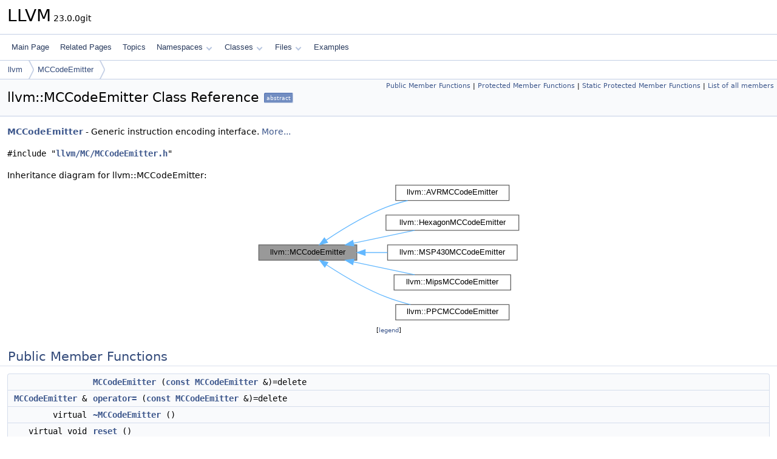

--- FILE ---
content_type: text/html
request_url: https://www.llvm.org/doxygen/classllvm_1_1MCCodeEmitter.html
body_size: 3693
content:
<!DOCTYPE html PUBLIC "-//W3C//DTD XHTML 1.0 Transitional//EN" "https://www.w3.org/TR/xhtml1/DTD/xhtml1-transitional.dtd">
<html xmlns="http://www.w3.org/1999/xhtml" lang="en-US">
<head>
<meta http-equiv="Content-Type" content="text/xhtml;charset=UTF-8"/>
<meta http-equiv="X-UA-Compatible" content="IE=11"/>
<meta name="generator" content="Doxygen 1.14.0"/>
<meta name="viewport" content="width=device-width, initial-scale=1"/>
<title>LLVM: llvm::MCCodeEmitter Class Reference</title>
<link href="tabs.css" rel="stylesheet" type="text/css"/>
<script type="text/javascript" src="jquery.js"></script>
<script type="text/javascript" src="dynsections.js"></script>
<script type="text/javascript" src="clipboard.js"></script>
<script type="text/x-mathjax-config">
MathJax.Hub.Config({
  extensions: ["tex2jax.js"],
  jax: ["input/TeX","output/HTML-CSS"],
});
</script>
<script type="text/javascript" async="async" src="https://cdnjs.cloudflare.com/ajax/libs/mathjax/2.7.7/MathJax.js/MathJax.js"></script>
<link href="doxygen.css" rel="stylesheet" type="text/css" />
</head>
<body>
<div id="top"><!-- do not remove this div, it is closed by doxygen! -->
<div id="titlearea">
<table cellspacing="0" cellpadding="0">
 <tbody>
 <tr id="projectrow">
  <td id="projectalign">
   <div id="projectname">LLVM<span id="projectnumber">&#160;23.0.0git</span>
   </div>
  </td>
 </tr>
 </tbody>
</table>
</div>
<!-- end header part -->
<!-- Generated by Doxygen 1.14.0 -->
<script type="text/javascript">
$(function() { codefold.init(); });
</script>
<script type="text/javascript" src="menudata.js"></script>
<script type="text/javascript" src="menu.js"></script>
<script type="text/javascript">
$(function() {
  initMenu('',false,false,'search.php','Search',false);
});
</script>
<div id="main-nav"></div>
<div id="nav-path" class="navpath">
  <ul>
<li class="navelem"><a href="namespacellvm.html">llvm</a></li><li class="navelem"><a href="classllvm_1_1MCCodeEmitter.html">MCCodeEmitter</a></li>  </ul>
</div>
</div><!-- top -->
<div id="doc-content">
<div class="header">
  <div class="summary">
<a href="#pub-methods">Public Member Functions</a> &#124;
<a href="#pro-methods">Protected Member Functions</a> &#124;
<a href="#pro-static-methods">Static Protected Member Functions</a> &#124;
<a href="classllvm_1_1MCCodeEmitter-members.html">List of all members</a>  </div>
  <div class="headertitle"><div class="title">llvm::MCCodeEmitter Class Reference<span class="mlabels"><span class="mlabel abstract">abstract</span></span></div></div>
</div><!--header-->
<div class="contents">

<p><a class="el" href="classllvm_1_1MCCodeEmitter.html" title="MCCodeEmitter - Generic instruction encoding interface.">MCCodeEmitter</a> - Generic instruction encoding interface.  
 <a href="#details">More...</a></p>

<p><code>#include &quot;<a class="el" href="MCCodeEmitter_8h_source.html">llvm/MC/MCCodeEmitter.h</a>&quot;</code></p>
<div class="dynheader">
Inheritance diagram for llvm::MCCodeEmitter:</div>
<div class="dyncontent">
<div class="center"><iframe scrolling="no" loading="lazy" frameborder="0" src="classllvm_1_1MCCodeEmitter__inherit__graph.svg" width="439" height="234"><p><b>This browser is not able to show SVG: try Firefox, Chrome, Safari, or Opera instead.</b></p></iframe></div>
<center><span class="legend">[<a href="graph_legend.html">legend</a>]</span></center></div>
<table class="memberdecls">
<tr class="heading"><td colspan="2"><h2 id="header-pub-methods" class="groupheader"><a id="pub-methods" name="pub-methods"></a>
Public Member Functions</h2></td></tr>
<tr class="memitem:af5c944c700fed315feb956116c4ee16a" id="r_af5c944c700fed315feb956116c4ee16a"><td class="memItemLeft" align="right" valign="top">&#160;</td><td class="memItemRight" valign="bottom"><a class="el" href="#af5c944c700fed315feb956116c4ee16a">MCCodeEmitter</a> (<a class="el" href="AArch64PromoteConstant_8cpp.html#a90f8350fecae261c25be85d38b451bff">const</a> <a class="el" href="classllvm_1_1MCCodeEmitter.html">MCCodeEmitter</a> &amp;)=delete</td></tr>
<tr class="memitem:a7490cbaab32b107cb236a980399d549e" id="r_a7490cbaab32b107cb236a980399d549e"><td class="memItemLeft" align="right" valign="top"><a class="el" href="classllvm_1_1MCCodeEmitter.html">MCCodeEmitter</a> &amp;&#160;</td><td class="memItemRight" valign="bottom"><a class="el" href="#a7490cbaab32b107cb236a980399d549e">operator=</a> (<a class="el" href="AArch64PromoteConstant_8cpp.html#a90f8350fecae261c25be85d38b451bff">const</a> <a class="el" href="classllvm_1_1MCCodeEmitter.html">MCCodeEmitter</a> &amp;)=delete</td></tr>
<tr class="memitem:aaddbcfd693ee05caab2283b8294624ee" id="r_aaddbcfd693ee05caab2283b8294624ee"><td class="memItemLeft" align="right" valign="top">virtual&#160;</td><td class="memItemRight" valign="bottom"><a class="el" href="#aaddbcfd693ee05caab2283b8294624ee">~MCCodeEmitter</a> ()</td></tr>
<tr class="memitem:a741d220b22e3707c67992b3e19fde103" id="r_a741d220b22e3707c67992b3e19fde103"><td class="memItemLeft" align="right" valign="top">virtual void&#160;</td><td class="memItemRight" valign="bottom"><a class="el" href="#a741d220b22e3707c67992b3e19fde103">reset</a> ()</td></tr>
<tr class="memdesc:a741d220b22e3707c67992b3e19fde103"><td class="mdescLeft">&#160;</td><td class="mdescRight">Lifetime management.  <br /></td></tr>
<tr class="memitem:a65397c092d290f6c8d326e30439460fa" id="r_a65397c092d290f6c8d326e30439460fa"><td class="memItemLeft" align="right" valign="top">virtual void&#160;</td><td class="memItemRight" valign="bottom"><a class="el" href="#a65397c092d290f6c8d326e30439460fa">encodeInstruction</a> (<a class="el" href="AArch64PromoteConstant_8cpp.html#a90f8350fecae261c25be85d38b451bff">const</a> <a class="el" href="classllvm_1_1MCInst.html">MCInst</a> &amp;Inst, <a class="el" href="classllvm_1_1SmallVectorImpl.html">SmallVectorImpl</a>&lt; <a class="el" href="classchar.html">char</a> &gt; &amp;CB, <a class="el" href="classllvm_1_1SmallVectorImpl.html">SmallVectorImpl</a>&lt; <a class="el" href="classllvm_1_1MCFixup.html">MCFixup</a> &gt; &amp;Fixups, <a class="el" href="AArch64PromoteConstant_8cpp.html#a90f8350fecae261c25be85d38b451bff">const</a> <a class="el" href="classllvm_1_1MCSubtargetInfo.html">MCSubtargetInfo</a> &amp;STI) <a class="el" href="AArch64PromoteConstant_8cpp.html#a90f8350fecae261c25be85d38b451bff">const</a> =0</td></tr>
<tr class="memdesc:a65397c092d290f6c8d326e30439460fa"><td class="mdescLeft">&#160;</td><td class="mdescRight">Encode the given <code class="param">Inst</code> to bytes and append to <code class="param">CB</code>.  <br /></td></tr>
</table><table class="memberdecls">
<tr class="heading"><td colspan="2"><h2 id="header-pro-methods" class="groupheader"><a id="pro-methods" name="pro-methods"></a>
Protected Member Functions</h2></td></tr>
<tr class="memitem:a30a6103435c200ed0b3923ecf30249d1" id="r_a30a6103435c200ed0b3923ecf30249d1"><td class="memItemLeft" align="right" valign="top">&#160;</td><td class="memItemRight" valign="bottom"><a class="el" href="#a30a6103435c200ed0b3923ecf30249d1">MCCodeEmitter</a> ()</td></tr>
</table><table class="memberdecls">
<tr class="heading"><td colspan="2"><h2 id="header-pro-static-methods" class="groupheader"><a id="pro-static-methods" name="pro-static-methods"></a>
Static Protected Member Functions</h2></td></tr>
<tr class="memitem:a82ad2623d9c762a27477945b6c5ba326" id="r_a82ad2623d9c762a27477945b6c5ba326"><td class="memItemLeft" align="right" valign="top">static void&#160;</td><td class="memItemRight" valign="bottom"><a class="el" href="#a82ad2623d9c762a27477945b6c5ba326">reportUnsupportedInst</a> (<a class="el" href="AArch64PromoteConstant_8cpp.html#a90f8350fecae261c25be85d38b451bff">const</a> <a class="el" href="classllvm_1_1MCInst.html">MCInst</a> &amp;Inst)</td></tr>
<tr class="memitem:a7b7a719ac9b41769ac15bbf48c290558" id="r_a7b7a719ac9b41769ac15bbf48c290558"><td class="memItemLeft" align="right" valign="top">static void&#160;</td><td class="memItemRight" valign="bottom"><a class="el" href="#a7b7a719ac9b41769ac15bbf48c290558">reportUnsupportedOperand</a> (<a class="el" href="AArch64PromoteConstant_8cpp.html#a90f8350fecae261c25be85d38b451bff">const</a> <a class="el" href="classllvm_1_1MCInst.html">MCInst</a> &amp;Inst, <a class="el" href="classunsigned.html">unsigned</a> OpNum)</td></tr>
</table>
<a name="details" id="details"></a><h2 id="header-details" class="groupheader">Detailed Description</h2>
<div class="textblock"><p><a class="el" href="classllvm_1_1MCCodeEmitter.html" title="MCCodeEmitter - Generic instruction encoding interface.">MCCodeEmitter</a> - Generic instruction encoding interface. </p>

<p class="definition">Definition at line <a class="el" href="MCCodeEmitter_8h_source.html#l00022">22</a> of file <a class="el" href="MCCodeEmitter_8h_source.html">MCCodeEmitter.h</a>.</p>
</div><a name="doc-constructors" id="doc-constructors"></a><h2 id="header-doc-constructors" class="groupheader">Constructor &amp; Destructor Documentation</h2>
<a id="a30a6103435c200ed0b3923ecf30249d1" name="a30a6103435c200ed0b3923ecf30249d1"></a>
<h2 class="memtitle"><span class="permalink"><a href="#a30a6103435c200ed0b3923ecf30249d1">&#9670;&#160;</a></span>MCCodeEmitter() <span class="overload">[1/2]</span></h2>

<div class="memitem">
<div class="memproto">
<table class="mlabels">
  <tr>
  <td class="mlabels-left">
      <table class="memname">
        <tr>
          <td class="memname">MCCodeEmitter::MCCodeEmitter </td>
          <td>(</td>
          <td class="paramname"><span class="paramname"><em></em></span></td><td>)</td>
          <td></td>
        </tr>
      </table>
  </td>
  <td class="mlabels-right">
<span class="mlabels"><span class="mlabel protected">protected</span><span class="mlabel default">default</span></span>  </td>
  </tr>
</table>
</div><div class="memdoc">

<p class="reference">Referenced by <a class="el" href="#af5c944c700fed315feb956116c4ee16a">MCCodeEmitter()</a>, and <a class="el" href="#a7490cbaab32b107cb236a980399d549e">operator=()</a>.</p>

</div>
</div>
<a id="af5c944c700fed315feb956116c4ee16a" name="af5c944c700fed315feb956116c4ee16a"></a>
<h2 class="memtitle"><span class="permalink"><a href="#af5c944c700fed315feb956116c4ee16a">&#9670;&#160;</a></span>MCCodeEmitter() <span class="overload">[2/2]</span></h2>

<div class="memitem">
<div class="memproto">
<table class="mlabels">
  <tr>
  <td class="mlabels-left">
      <table class="memname">
        <tr>
          <td class="memname">llvm::MCCodeEmitter::MCCodeEmitter </td>
          <td>(</td>
          <td class="paramtype"><a class="el" href="AArch64PromoteConstant_8cpp.html#a90f8350fecae261c25be85d38b451bff">const</a> <a class="el" href="classllvm_1_1MCCodeEmitter.html">MCCodeEmitter</a> &amp;</td>          <td class="paramname"><span class="paramname"><em></em></span></td><td>)</td>
          <td></td>
        </tr>
      </table>
  </td>
  <td class="mlabels-right">
<span class="mlabels"><span class="mlabel delete">delete</span></span>  </td>
  </tr>
</table>
</div><div class="memdoc">

<p class="reference">References <a class="el" href="#a30a6103435c200ed0b3923ecf30249d1">MCCodeEmitter()</a>.</p>

</div>
</div>
<a id="aaddbcfd693ee05caab2283b8294624ee" name="aaddbcfd693ee05caab2283b8294624ee"></a>
<h2 class="memtitle"><span class="permalink"><a href="#aaddbcfd693ee05caab2283b8294624ee">&#9670;&#160;</a></span>~MCCodeEmitter()</h2>

<div class="memitem">
<div class="memproto">
<table class="mlabels">
  <tr>
  <td class="mlabels-left">
      <table class="memname">
        <tr>
          <td class="memname">MCCodeEmitter::~MCCodeEmitter </td>
          <td>(</td>
          <td class="paramname"><span class="paramname"><em></em></span></td><td>)</td>
          <td></td>
        </tr>
      </table>
  </td>
  <td class="mlabels-right">
<span class="mlabels"><span class="mlabel virtual">virtual</span><span class="mlabel default">default</span></span>  </td>
  </tr>
</table>
</div><div class="memdoc">

</div>
</div>
<a name="doc-func-members" id="doc-func-members"></a><h2 id="header-doc-func-members" class="groupheader">Member Function Documentation</h2>
<a id="a65397c092d290f6c8d326e30439460fa" name="a65397c092d290f6c8d326e30439460fa"></a>
<h2 class="memtitle"><span class="permalink"><a href="#a65397c092d290f6c8d326e30439460fa">&#9670;&#160;</a></span>encodeInstruction()</h2>

<div class="memitem">
<div class="memproto">
<table class="mlabels">
  <tr>
  <td class="mlabels-left">
      <table class="memname">
        <tr>
          <td class="memname">virtual void llvm::MCCodeEmitter::encodeInstruction </td>
          <td>(</td>
          <td class="paramtype"><a class="el" href="AArch64PromoteConstant_8cpp.html#a90f8350fecae261c25be85d38b451bff">const</a> <a class="el" href="classllvm_1_1MCInst.html">MCInst</a> &amp;</td>          <td class="paramname"><span class="paramname"><em>Inst</em></span>, </td>
        </tr>
        <tr>
          <td class="paramkey"></td>
          <td></td>
          <td class="paramtype"><a class="el" href="classllvm_1_1SmallVectorImpl.html">SmallVectorImpl</a>&lt; <a class="el" href="classchar.html">char</a> &gt; &amp;</td>          <td class="paramname"><span class="paramname"><em>CB</em></span>, </td>
        </tr>
        <tr>
          <td class="paramkey"></td>
          <td></td>
          <td class="paramtype"><a class="el" href="classllvm_1_1SmallVectorImpl.html">SmallVectorImpl</a>&lt; <a class="el" href="classllvm_1_1MCFixup.html">MCFixup</a> &gt; &amp;</td>          <td class="paramname"><span class="paramname"><em>Fixups</em></span>, </td>
        </tr>
        <tr>
          <td class="paramkey"></td>
          <td></td>
          <td class="paramtype"><a class="el" href="AArch64PromoteConstant_8cpp.html#a90f8350fecae261c25be85d38b451bff">const</a> <a class="el" href="classllvm_1_1MCSubtargetInfo.html">MCSubtargetInfo</a> &amp;</td>          <td class="paramname"><span class="paramname"><em>STI</em></span>&#160;) const</td>
        </tr>
      </table>
  </td>
  <td class="mlabels-right">
<span class="mlabels"><span class="mlabel pure-virtual">pure virtual</span></span>  </td>
  </tr>
</table>
</div><div class="memdoc">

<p>Encode the given <code class="param">Inst</code> to bytes and append to <code class="param">CB</code>. </p>

<p>Implemented in <a class="el" href="classllvm_1_1HexagonMCCodeEmitter.html#afc35abf7d94e2a6c70fe2227fbf2a7ce">llvm::HexagonMCCodeEmitter</a>, <a class="el" href="classllvm_1_1MipsMCCodeEmitter.html#ada77d1fd6603eff06b4da3c2381b84be">llvm::MipsMCCodeEmitter</a>, <a class="el" href="classllvm_1_1MSP430MCCodeEmitter.html#aee7c87a08ee0563a113fb6f25f9205e8">llvm::MSP430MCCodeEmitter</a>, and <a class="el" href="classllvm_1_1PPCMCCodeEmitter.html#a70ce07677e67d07bc4f1562901d2a35d">llvm::PPCMCCodeEmitter</a>.</p>

<p class="reference">References <a class="el" href="MCCodeEmitter_8cpp_source.html#l00021">reportUnsupportedInst()</a>, and <a class="el" href="MCCodeEmitter_8cpp_source.html#l00028">reportUnsupportedOperand()</a>.</p>

<p class="reference">Referenced by <a class="el" href="MCObjectStreamer_8cpp_source.html#l00464">llvm::MCObjectStreamer::emitInstToFragment()</a>.</p>

</div>
</div>
<a id="a7490cbaab32b107cb236a980399d549e" name="a7490cbaab32b107cb236a980399d549e"></a>
<h2 class="memtitle"><span class="permalink"><a href="#a7490cbaab32b107cb236a980399d549e">&#9670;&#160;</a></span>operator=()</h2>

<div class="memitem">
<div class="memproto">
<table class="mlabels">
  <tr>
  <td class="mlabels-left">
      <table class="memname">
        <tr>
          <td class="memname"><a class="el" href="classllvm_1_1MCCodeEmitter.html">MCCodeEmitter</a> &amp; llvm::MCCodeEmitter::operator= </td>
          <td>(</td>
          <td class="paramtype"><a class="el" href="AArch64PromoteConstant_8cpp.html#a90f8350fecae261c25be85d38b451bff">const</a> <a class="el" href="classllvm_1_1MCCodeEmitter.html">MCCodeEmitter</a> &amp;</td>          <td class="paramname"><span class="paramname"><em></em></span></td><td>)</td>
          <td></td>
        </tr>
      </table>
  </td>
  <td class="mlabels-right">
<span class="mlabels"><span class="mlabel delete">delete</span></span>  </td>
  </tr>
</table>
</div><div class="memdoc">

<p class="reference">References <a class="el" href="#a30a6103435c200ed0b3923ecf30249d1">MCCodeEmitter()</a>.</p>

</div>
</div>
<a id="a82ad2623d9c762a27477945b6c5ba326" name="a82ad2623d9c762a27477945b6c5ba326"></a>
<h2 class="memtitle"><span class="permalink"><a href="#a82ad2623d9c762a27477945b6c5ba326">&#9670;&#160;</a></span>reportUnsupportedInst()</h2>

<div class="memitem">
<div class="memproto">
<table class="mlabels">
  <tr>
  <td class="mlabels-left">
      <table class="memname">
        <tr>
          <td class="memname">void MCCodeEmitter::reportUnsupportedInst </td>
          <td>(</td>
          <td class="paramtype"><a class="el" href="AArch64PromoteConstant_8cpp.html#a90f8350fecae261c25be85d38b451bff">const</a> <a class="el" href="classllvm_1_1MCInst.html">MCInst</a> &amp;</td>          <td class="paramname"><span class="paramname"><em>Inst</em></span></td><td>)</td>
          <td></td>
        </tr>
      </table>
  </td>
  <td class="mlabels-right">
<span class="mlabels"><span class="mlabel static">static</span><span class="mlabel protected">protected</span></span>  </td>
  </tr>
</table>
</div><div class="memdoc">

<p class="definition">Definition at line <a class="el" href="MCCodeEmitter_8cpp_source.html#l00021">21</a> of file <a class="el" href="MCCodeEmitter_8cpp_source.html">MCCodeEmitter.cpp</a>.</p>

<p class="reference">References <a class="el" href="Testing_2Support_2Error_8cpp_source.html#l00173">llvm::reportFatalInternalError()</a>.</p>

<p class="reference">Referenced by <a class="el" href="#a65397c092d290f6c8d326e30439460fa">encodeInstruction()</a>.</p>

</div>
</div>
<a id="a7b7a719ac9b41769ac15bbf48c290558" name="a7b7a719ac9b41769ac15bbf48c290558"></a>
<h2 class="memtitle"><span class="permalink"><a href="#a7b7a719ac9b41769ac15bbf48c290558">&#9670;&#160;</a></span>reportUnsupportedOperand()</h2>

<div class="memitem">
<div class="memproto">
<table class="mlabels">
  <tr>
  <td class="mlabels-left">
      <table class="memname">
        <tr>
          <td class="memname">void MCCodeEmitter::reportUnsupportedOperand </td>
          <td>(</td>
          <td class="paramtype"><a class="el" href="AArch64PromoteConstant_8cpp.html#a90f8350fecae261c25be85d38b451bff">const</a> <a class="el" href="classllvm_1_1MCInst.html">MCInst</a> &amp;</td>          <td class="paramname"><span class="paramname"><em>Inst</em></span>, </td>
        </tr>
        <tr>
          <td class="paramkey"></td>
          <td></td>
          <td class="paramtype"><a class="el" href="classunsigned.html">unsigned</a></td>          <td class="paramname"><span class="paramname"><em>OpNum</em></span>&#160;)</td>
        </tr>
      </table>
  </td>
  <td class="mlabels-right">
<span class="mlabels"><span class="mlabel static">static</span><span class="mlabel protected">protected</span></span>  </td>
  </tr>
</table>
</div><div class="memdoc">

<p class="definition">Definition at line <a class="el" href="MCCodeEmitter_8cpp_source.html#l00028">28</a> of file <a class="el" href="MCCodeEmitter_8cpp_source.html">MCCodeEmitter.cpp</a>.</p>

<p class="reference">References <a class="el" href="Testing_2Support_2Error_8cpp_source.html#l00173">llvm::reportFatalInternalError()</a>.</p>

<p class="reference">Referenced by <a class="el" href="#a65397c092d290f6c8d326e30439460fa">encodeInstruction()</a>.</p>

</div>
</div>
<a id="a741d220b22e3707c67992b3e19fde103" name="a741d220b22e3707c67992b3e19fde103"></a>
<h2 class="memtitle"><span class="permalink"><a href="#a741d220b22e3707c67992b3e19fde103">&#9670;&#160;</a></span>reset()</h2>

<div class="memitem">
<div class="memproto">
<table class="mlabels">
  <tr>
  <td class="mlabels-left">
      <table class="memname">
        <tr>
          <td class="memname">virtual void llvm::MCCodeEmitter::reset </td>
          <td>(</td>
          <td class="paramname"><span class="paramname"><em></em></span></td><td>)</td>
          <td></td>
        </tr>
      </table>
  </td>
  <td class="mlabels-right">
<span class="mlabels"><span class="mlabel inline">inline</span><span class="mlabel virtual">virtual</span></span>  </td>
  </tr>
</table>
</div><div class="memdoc">

<p>Lifetime management. </p>

<p class="definition">Definition at line <a class="el" href="MCCodeEmitter_8h_source.html#l00032">32</a> of file <a class="el" href="MCCodeEmitter_8h_source.html">MCCodeEmitter.h</a>.</p>

<p class="reference">Referenced by <a class="el" href="MCAssembler_8cpp_source.html#l00091">llvm::MCAssembler::reset()</a>.</p>

</div>
</div>
<hr/>The documentation for this class was generated from the following files:<ul>
<li>include/llvm/MC/<a class="el" href="MCCodeEmitter_8h_source.html">MCCodeEmitter.h</a></li>
<li>lib/MC/<a class="el" href="MCCodeEmitter_8cpp_source.html">MCCodeEmitter.cpp</a></li>
</ul>
</div><!-- contents -->
<!-- start footer part -->
<hr class="footer"/><address class="footer"><small>
Generated on <span class="timestamp"></span> for LLVM by&#160;<a href="https://www.doxygen.org/index.html"><img class="footer" src="doxygen.svg" width="104" height="31" alt="doxygen"/></a> 1.14.0
</small></address>
</div><!-- doc-content -->
</body>
</html>


--- FILE ---
content_type: image/svg+xml
request_url: https://www.llvm.org/doxygen/classllvm_1_1MCCodeEmitter__inherit__graph.svg
body_size: 5014
content:
<?xml version="1.0" encoding="UTF-8" standalone="no"?>
<!DOCTYPE svg PUBLIC "-//W3C//DTD SVG 1.1//EN"
 "http://www.w3.org/Graphics/SVG/1.1/DTD/svg11.dtd">
<!-- Generated by graphviz version 2.43.0 (0)
 -->
<!-- Title: llvm::MCCodeEmitter Pages: 1 -->
<svg width="329pt" height="175pt"
 viewBox="0.00 0.00 329.00 175.00" xmlns="http://www.w3.org/2000/svg" xmlns:xlink="http://www.w3.org/1999/xlink">
<g id="graph0" class="graph" transform="scale(1 1) rotate(0) translate(4 171)">
<title>llvm::MCCodeEmitter</title>
<!-- Node1 -->
<g id="Node000001" class="node">
<title>Node1</title>
<g id="a_Node000001"><a xlink:title="MCCodeEmitter &#45; Generic instruction encoding interface.">
<polygon fill="#999999" stroke="#666666" points="121,-93 0,-93 0,-74 121,-74 121,-93"/>
<text text-anchor="middle" x="60.5" y="-81" font-family="Helvetica,sans-Serif" font-size="10.00">llvm::MCCodeEmitter</text>
</a>
</g>
</g>
<!-- Node2 -->
<g id="Node000002" class="node">
<title>Node2</title>
<g id="a_Node000002"><a xlink:href="classllvm_1_1AVRMCCodeEmitter.html" target="_top" xlink:title="Writes AVR machine code to a stream.">
<polygon fill="white" stroke="#666666" points="309,-167 169,-167 169,-148 309,-148 309,-167"/>
<text text-anchor="middle" x="239" y="-155" font-family="Helvetica,sans-Serif" font-size="10.00">llvm::AVRMCCodeEmitter</text>
</a>
</g>
</g>
<!-- Node1&#45;&gt;Node2 -->
<g id="edge1_Node000001_Node000002" class="edge">
<title>Node1&#45;&gt;Node2</title>
<g id="a_edge1_Node000001_Node000002"><a xlink:title=" ">
<path fill="none" stroke="#63b8ff" d="M83.11,-98.83C101.85,-111.45 130.1,-128.93 157,-139.5 165.45,-142.82 174.64,-145.6 183.7,-147.89"/>
<polygon fill="#63b8ff" stroke="#63b8ff" points="84.96,-95.85 74.73,-93.08 80.99,-101.62 84.96,-95.85"/>
</a>
</g>
</g>
<!-- Node3 -->
<g id="Node000003" class="node">
<title>Node3</title>
<g id="a_Node000003"><a xlink:href="classllvm_1_1HexagonMCCodeEmitter.html" target="_top" xlink:title=" ">
<polygon fill="white" stroke="#666666" points="321,-130 157,-130 157,-111 321,-111 321,-130"/>
<text text-anchor="middle" x="239" y="-118" font-family="Helvetica,sans-Serif" font-size="10.00">llvm::HexagonMCCodeEmitter</text>
</a>
</g>
</g>
<!-- Node1&#45;&gt;Node3 -->
<g id="edge2_Node000001_Node000003" class="edge">
<title>Node1&#45;&gt;Node3</title>
<g id="a_edge2_Node000001_Node000003"><a xlink:title=" ">
<path fill="none" stroke="#63b8ff" d="M116.76,-95.08C141.08,-100.18 169.3,-106.1 192.39,-110.94"/>
<polygon fill="#63b8ff" stroke="#63b8ff" points="117.46,-91.65 106.95,-93.03 116.02,-98.51 117.46,-91.65"/>
</a>
</g>
</g>
<!-- Node4 -->
<g id="Node000004" class="node">
<title>Node4</title>
<g id="a_Node000004"><a xlink:href="classllvm_1_1MSP430MCCodeEmitter.html" target="_top" xlink:title=" ">
<polygon fill="white" stroke="#666666" points="319,-93 159,-93 159,-74 319,-74 319,-93"/>
<text text-anchor="middle" x="239" y="-81" font-family="Helvetica,sans-Serif" font-size="10.00">llvm::MSP430MCCodeEmitter</text>
</a>
</g>
</g>
<!-- Node1&#45;&gt;Node4 -->
<g id="edge3_Node000001_Node000004" class="edge">
<title>Node1&#45;&gt;Node4</title>
<g id="a_edge3_Node000001_Node000004"><a xlink:title=" ">
<path fill="none" stroke="#63b8ff" d="M131.34,-83.5C140.39,-83.5 149.72,-83.5 158.91,-83.5"/>
<polygon fill="#63b8ff" stroke="#63b8ff" points="131.25,-80 121.25,-83.5 131.25,-87 131.25,-80"/>
</a>
</g>
</g>
<!-- Node5 -->
<g id="Node000005" class="node">
<title>Node5</title>
<g id="a_Node000005"><a xlink:href="classllvm_1_1MipsMCCodeEmitter.html" target="_top" xlink:title=" ">
<polygon fill="white" stroke="#666666" points="311,-56 167,-56 167,-37 311,-37 311,-56"/>
<text text-anchor="middle" x="239" y="-44" font-family="Helvetica,sans-Serif" font-size="10.00">llvm::MipsMCCodeEmitter</text>
</a>
</g>
</g>
<!-- Node1&#45;&gt;Node5 -->
<g id="edge4_Node000001_Node000005" class="edge">
<title>Node1&#45;&gt;Node5</title>
<g id="a_edge4_Node000001_Node000005"><a xlink:title=" ">
<path fill="none" stroke="#63b8ff" d="M116.76,-71.92C141.08,-66.82 169.3,-60.9 192.39,-56.06"/>
<polygon fill="#63b8ff" stroke="#63b8ff" points="116.02,-68.49 106.95,-73.97 117.46,-75.35 116.02,-68.49"/>
</a>
</g>
</g>
<!-- Node6 -->
<g id="Node000006" class="node">
<title>Node6</title>
<g id="a_Node000006"><a xlink:href="classllvm_1_1PPCMCCodeEmitter.html" target="_top" xlink:title=" ">
<polygon fill="white" stroke="#666666" points="309,-19 169,-19 169,0 309,0 309,-19"/>
<text text-anchor="middle" x="239" y="-7" font-family="Helvetica,sans-Serif" font-size="10.00">llvm::PPCMCCodeEmitter</text>
</a>
</g>
</g>
<!-- Node1&#45;&gt;Node6 -->
<g id="edge5_Node000001_Node000006" class="edge">
<title>Node1&#45;&gt;Node6</title>
<g id="a_edge5_Node000001_Node000006"><a xlink:title=" ">
<path fill="none" stroke="#63b8ff" d="M83.51,-68.33C102.29,-56.01 130.39,-39.02 157,-28.5 166.54,-24.73 177.01,-21.59 187.18,-19.02"/>
<polygon fill="#63b8ff" stroke="#63b8ff" points="81.46,-65.49 75.09,-73.95 85.35,-71.31 81.46,-65.49"/>
</a>
</g>
</g>
</g>
</svg>
